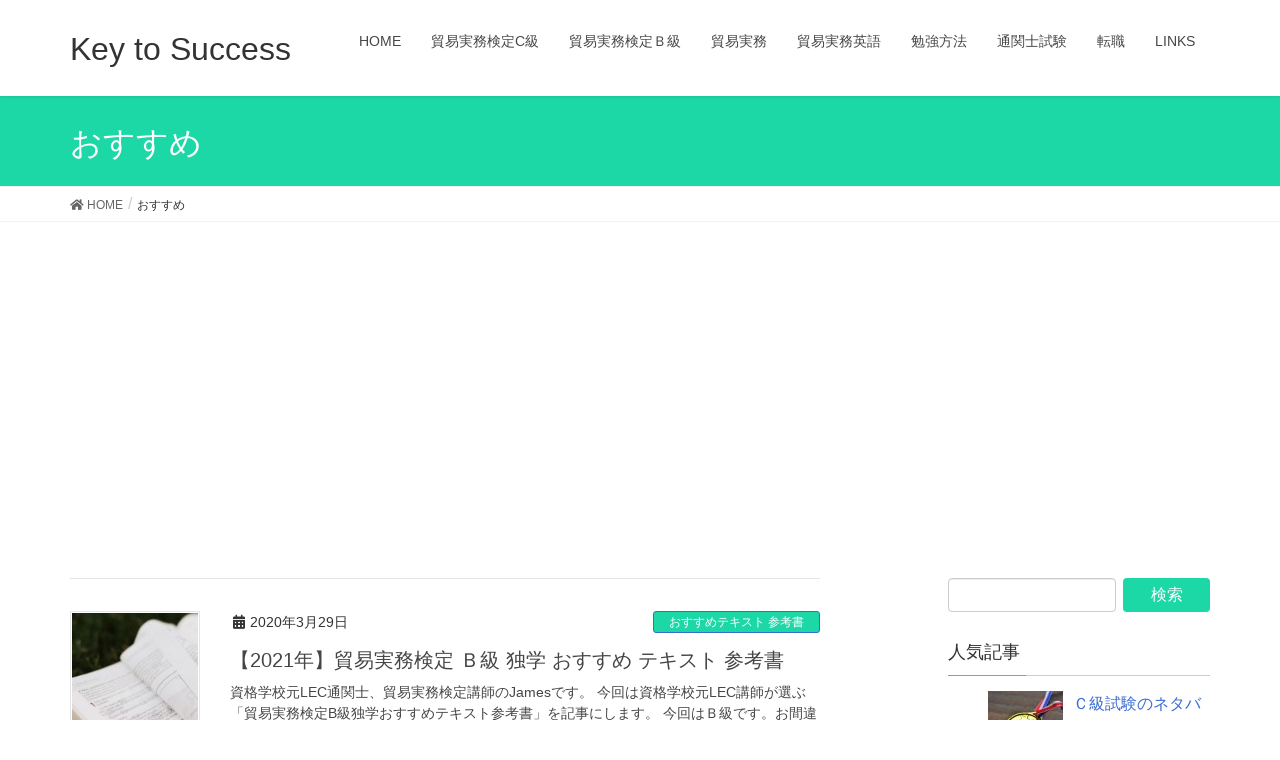

--- FILE ---
content_type: text/html; charset=UTF-8
request_url: https://james2019.com/tag/%E3%81%8A%E3%81%99%E3%81%99%E3%82%81/
body_size: 10972
content:
<!DOCTYPE html>
<html dir="ltr" lang="ja"
	prefix="og: https://ogp.me/ns#" >
<head>
<meta charset="utf-8">
<meta http-equiv="X-UA-Compatible" content="IE=edge">
<meta name="viewport" content="width=device-width, initial-scale=1">
		<!-- Global site tag (gtag.js) - Google Analytics -->
		<script async src="https://www.googletagmanager.com/gtag/js?id=UA-156152343-1"></script>
		<script>
		window.dataLayer = window.dataLayer || [];
		function gtag(){dataLayer.push(arguments);}
		gtag('js', new Date());
		gtag('config', 'UA-156152343-1');
		</script>
	<title>おすすめ | Key to Success</title>

		<!-- All in One SEO 4.2.1.1 -->
		<meta name="robots" content="max-image-preview:large" />
		<meta name="keywords" content="貿易実務検定,b級,おすすめ テキスト 問題集" />
		<link rel="canonical" href="https://james2019.com/tag/%E3%81%8A%E3%81%99%E3%81%99%E3%82%81/" />
		<meta name="google" content="nositelinkssearchbox" />
		<script type="application/ld+json" class="aioseo-schema">
			{"@context":"https:\/\/schema.org","@graph":[{"@type":"WebSite","@id":"https:\/\/james2019.com\/#website","url":"https:\/\/james2019.com\/","name":"Key to Success","description":"\u8cbf\u6613\u5b9f\u52d9\u691c\u5b9a\uff22\u7d1a C\u7d1a\u306b\u5408\u683c\u3059\u308b\u305f\u3081\u306e\u52c9\u5f37\u6cd5","inLanguage":"ja","publisher":{"@id":"https:\/\/james2019.com\/#organization"}},{"@type":"Organization","@id":"https:\/\/james2019.com\/#organization","name":"Key to Success","url":"https:\/\/james2019.com\/","sameAs":["https:\/\/twitter.com\/James61741161"]},{"@type":"BreadcrumbList","@id":"https:\/\/james2019.com\/tag\/%E3%81%8A%E3%81%99%E3%81%99%E3%82%81\/#breadcrumblist","itemListElement":[{"@type":"ListItem","@id":"https:\/\/james2019.com\/#listItem","position":1,"item":{"@type":"WebPage","@id":"https:\/\/james2019.com\/","name":"\u30db\u30fc\u30e0","description":"\u8cbf\u6613\u5b9f\u52d9\u691c\u5b9aB, C\u7d1a\u306b\u5408\u683c\u3059\u308b\u305f\u3081\u306e\u8a66\u9a13\u5bfe\u7b56\u3068\u305d\u306e\u4ed6\u8cc7\u683c\u8a66\u9a13\u306b\u3082\u4f7f\u7528\u3067\u304d\u308b\u52c9\u5f37\u65b9\u6cd5\u3092\u8a18\u4e8b\u306b\u3057\u3066\u3044\u307e\u3059\u3002","url":"https:\/\/james2019.com\/"},"nextItem":"https:\/\/james2019.com\/tag\/%e3%81%8a%e3%81%99%e3%81%99%e3%82%81\/#listItem"},{"@type":"ListItem","@id":"https:\/\/james2019.com\/tag\/%e3%81%8a%e3%81%99%e3%81%99%e3%82%81\/#listItem","position":2,"item":{"@type":"WebPage","@id":"https:\/\/james2019.com\/tag\/%e3%81%8a%e3%81%99%e3%81%99%e3%82%81\/","name":"\u304a\u3059\u3059\u3081","url":"https:\/\/james2019.com\/tag\/%e3%81%8a%e3%81%99%e3%81%99%e3%82%81\/"},"previousItem":"https:\/\/james2019.com\/#listItem"}]},{"@type":"CollectionPage","@id":"https:\/\/james2019.com\/tag\/%E3%81%8A%E3%81%99%E3%81%99%E3%82%81\/#collectionpage","url":"https:\/\/james2019.com\/tag\/%E3%81%8A%E3%81%99%E3%81%99%E3%82%81\/","name":"\u304a\u3059\u3059\u3081 | Key to Success","inLanguage":"ja","isPartOf":{"@id":"https:\/\/james2019.com\/#website"},"breadcrumb":{"@id":"https:\/\/james2019.com\/tag\/%E3%81%8A%E3%81%99%E3%81%99%E3%82%81\/#breadcrumblist"}}]}
		</script>
		<script type="text/javascript" >
			window.ga=window.ga||function(){(ga.q=ga.q||[]).push(arguments)};ga.l=+new Date;
			ga('create', "G-HH49PFDXCD", 'auto');
			ga('send', 'pageview');
		</script>
		<script async src="https://www.google-analytics.com/analytics.js"></script>
		<!-- All in One SEO -->

<link rel='dns-prefetch' href='//s.w.org' />
<link rel='dns-prefetch' href='//c0.wp.com' />
<link rel="alternate" type="application/rss+xml" title="Key to Success &raquo; フィード" href="https://james2019.com/feed/" />
<link rel="alternate" type="application/rss+xml" title="Key to Success &raquo; コメントフィード" href="https://james2019.com/comments/feed/" />
<link rel="alternate" type="application/rss+xml" title="Key to Success &raquo; おすすめ タグのフィード" href="https://james2019.com/tag/%e3%81%8a%e3%81%99%e3%81%99%e3%82%81/feed/" />
<meta name="description" content="おすすめ について Key to Success 貿易実務検定Ｂ級 C級に合格するための勉強法" />		<script type="text/javascript">
			window._wpemojiSettings = {"baseUrl":"https:\/\/s.w.org\/images\/core\/emoji\/13.0.0\/72x72\/","ext":".png","svgUrl":"https:\/\/s.w.org\/images\/core\/emoji\/13.0.0\/svg\/","svgExt":".svg","source":{"concatemoji":"https:\/\/james2019.com\/wp-includes\/js\/wp-emoji-release.min.js?ver=5.5.17"}};
			!function(e,a,t){var n,r,o,i=a.createElement("canvas"),p=i.getContext&&i.getContext("2d");function s(e,t){var a=String.fromCharCode;p.clearRect(0,0,i.width,i.height),p.fillText(a.apply(this,e),0,0);e=i.toDataURL();return p.clearRect(0,0,i.width,i.height),p.fillText(a.apply(this,t),0,0),e===i.toDataURL()}function c(e){var t=a.createElement("script");t.src=e,t.defer=t.type="text/javascript",a.getElementsByTagName("head")[0].appendChild(t)}for(o=Array("flag","emoji"),t.supports={everything:!0,everythingExceptFlag:!0},r=0;r<o.length;r++)t.supports[o[r]]=function(e){if(!p||!p.fillText)return!1;switch(p.textBaseline="top",p.font="600 32px Arial",e){case"flag":return s([127987,65039,8205,9895,65039],[127987,65039,8203,9895,65039])?!1:!s([55356,56826,55356,56819],[55356,56826,8203,55356,56819])&&!s([55356,57332,56128,56423,56128,56418,56128,56421,56128,56430,56128,56423,56128,56447],[55356,57332,8203,56128,56423,8203,56128,56418,8203,56128,56421,8203,56128,56430,8203,56128,56423,8203,56128,56447]);case"emoji":return!s([55357,56424,8205,55356,57212],[55357,56424,8203,55356,57212])}return!1}(o[r]),t.supports.everything=t.supports.everything&&t.supports[o[r]],"flag"!==o[r]&&(t.supports.everythingExceptFlag=t.supports.everythingExceptFlag&&t.supports[o[r]]);t.supports.everythingExceptFlag=t.supports.everythingExceptFlag&&!t.supports.flag,t.DOMReady=!1,t.readyCallback=function(){t.DOMReady=!0},t.supports.everything||(n=function(){t.readyCallback()},a.addEventListener?(a.addEventListener("DOMContentLoaded",n,!1),e.addEventListener("load",n,!1)):(e.attachEvent("onload",n),a.attachEvent("onreadystatechange",function(){"complete"===a.readyState&&t.readyCallback()})),(n=t.source||{}).concatemoji?c(n.concatemoji):n.wpemoji&&n.twemoji&&(c(n.twemoji),c(n.wpemoji)))}(window,document,window._wpemojiSettings);
		</script>
		<style type="text/css">
img.wp-smiley,
img.emoji {
	display: inline !important;
	border: none !important;
	box-shadow: none !important;
	height: 1em !important;
	width: 1em !important;
	margin: 0 .07em !important;
	vertical-align: -0.1em !important;
	background: none !important;
	padding: 0 !important;
}
</style>
	<link rel='stylesheet' id='font-awesome-css'  href='https://james2019.com/wp-content/themes/lightning/inc/font-awesome/versions/5.6.0/css/all.min.css?ver=5.6' type='text/css' media='all' />
<link rel='stylesheet' id='vkExUnit_common_style-css'  href='https://james2019.com/wp-content/plugins/vk-all-in-one-expansion-unit/assets/css/vkExUnit_style.css?ver=9.76.0.1' type='text/css' media='all' />
<style id='vkExUnit_common_style-inline-css' type='text/css'>
:root {--ver_page_top_button_url:url(https://james2019.com/wp-content/plugins/vk-all-in-one-expansion-unit/assets/images/to-top-btn-icon.svg);}@font-face {font-weight: normal;font-style: normal;font-family: "vk_sns";src: url("https://james2019.com/wp-content/plugins/vk-all-in-one-expansion-unit/inc/sns/icons/fonts/vk_sns.eot?-bq20cj");src: url("https://james2019.com/wp-content/plugins/vk-all-in-one-expansion-unit/inc/sns/icons/fonts/vk_sns.eot?#iefix-bq20cj") format("embedded-opentype"),url("https://james2019.com/wp-content/plugins/vk-all-in-one-expansion-unit/inc/sns/icons/fonts/vk_sns.woff?-bq20cj") format("woff"),url("https://james2019.com/wp-content/plugins/vk-all-in-one-expansion-unit/inc/sns/icons/fonts/vk_sns.ttf?-bq20cj") format("truetype"),url("https://james2019.com/wp-content/plugins/vk-all-in-one-expansion-unit/inc/sns/icons/fonts/vk_sns.svg?-bq20cj#vk_sns") format("svg");}
</style>
<link rel='stylesheet' id='wp-block-library-css'  href='https://james2019.com/wp-content/plugins/gutenberg/build/block-library/style.css?ver=1615207328' type='text/css' media='all' />
<style id='wp-block-library-inline-css' type='text/css'>
.has-text-align-justify{text-align:justify;}
</style>
<link rel='stylesheet' id='searchandfilter-css'  href='https://james2019.com/wp-content/plugins/search-filter/style.css?ver=1' type='text/css' media='all' />
<link rel='stylesheet' id='wpfront-scroll-top-css'  href='https://james2019.com/wp-content/plugins/wpfront-scroll-top/css/wpfront-scroll-top.min.css?ver=2.0.7.08086' type='text/css' media='all' />
<link rel='stylesheet' id='ez-icomoon-css'  href='https://james2019.com/wp-content/plugins/easy-table-of-contents/vendor/icomoon/style.min.css?ver=2.0.23' type='text/css' media='all' />
<link rel='stylesheet' id='ez-toc-css'  href='https://james2019.com/wp-content/plugins/easy-table-of-contents/assets/css/screen.min.css?ver=2.0.23' type='text/css' media='all' />
<style id='ez-toc-inline-css' type='text/css'>
div#ez-toc-container p.ez-toc-title {font-size: 140%;}div#ez-toc-container p.ez-toc-title {font-weight: 600;}div#ez-toc-container ul li {font-size: 100%;}
</style>
<link rel='stylesheet' id='wordpress-popular-posts-css-css'  href='https://james2019.com/wp-content/plugins/wordpress-popular-posts/assets/css/wpp.css?ver=5.5.1' type='text/css' media='all' />
<link rel='stylesheet' id='lightning-common-style-css'  href='https://james2019.com/wp-content/themes/lightning/assets/css/common.css?ver=6.16.0' type='text/css' media='all' />
<link rel='stylesheet' id='lightning-design-style-css'  href='https://james2019.com/wp-content/themes/lightning/design-skin/origin/css/style.css?ver=6.16.0' type='text/css' media='all' />
<style id='lightning-design-style-inline-css' type='text/css'>
/* ltg theme common */.color_key_bg,.color_key_bg_hover:hover{background-color: #1cd8a6;}.color_key_txt,.color_key_txt_hover:hover{color: #1cd8a6;}.color_key_border,.color_key_border_hover:hover{border-color: #1cd8a6;}.color_key_dark_bg,.color_key_dark_bg_hover:hover{background-color: #3a6cd1;}.color_key_dark_txt,.color_key_dark_txt_hover:hover{color: #3a6cd1;}.color_key_dark_border,.color_key_dark_border_hover:hover{border-color: #3a6cd1;}
.bbp-submit-wrapper .button.submit,.woocommerce a.button.alt:hover,.woocommerce-product-search button:hover,.woocommerce button.button.alt { background-color:#3a6cd1 ; }.bbp-submit-wrapper .button.submit:hover,.woocommerce a.button.alt,.woocommerce-product-search button,.woocommerce button.button.alt:hover { background-color:#1cd8a6 ; }.woocommerce ul.product_list_widget li a:hover img { border-color:#1cd8a6; }.veu_color_txt_key { color:#3a6cd1 ; }.veu_color_bg_key { background-color:#3a6cd1 ; }.veu_color_border_key { border-color:#3a6cd1 ; }.btn-default { border-color:#1cd8a6;color:#1cd8a6;}.btn-default:focus,.btn-default:hover { border-color:#1cd8a6;background-color: #1cd8a6; }.btn-primary { background-color:#1cd8a6;border-color:#3a6cd1; }.btn-primary:focus,.btn-primary:hover { background-color:#3a6cd1;border-color:#1cd8a6; }
.tagcloud a:before { font-family: "Font Awesome 5 Free";content: "\f02b";font-weight: bold; }
a { color:#3a6cd1 ; }a:hover { color:#1cd8a6 ; }.page-header { background-color:#1cd8a6; }h1.entry-title:first-letter,.single h1.entry-title:first-letter { color:#1cd8a6; }h2,.mainSection-title { border-top-color:#1cd8a6; }h3:after,.subSection-title:after { border-bottom-color:#1cd8a6; }.media .media-body .media-heading a:hover { color:#1cd8a6; }ul.page-numbers li span.page-numbers.current { background-color:#1cd8a6; }.pager li > a { border-color:#1cd8a6;color:#1cd8a6;}.pager li > a:hover { background-color:#1cd8a6;color:#fff;}footer { border-top-color:#1cd8a6; }dt { border-left-color:#1cd8a6; }@media (min-width: 768px){ ul.gMenu > li > a:after { border-bottom-color: #1cd8a6 ; }} /* @media (min-width: 768px) */
</style>
<link rel='stylesheet' id='lightning-theme-style-css'  href='https://james2019.com/wp-content/themes/lightning/style.css?ver=6.16.0' type='text/css' media='all' />
<link rel='stylesheet' id='jetpack_css-css'  href='https://c0.wp.com/p/jetpack/9.4.4/css/jetpack.css' type='text/css' media='all' />
<script type='text/javascript' src='https://c0.wp.com/c/5.5.17/wp-includes/js/jquery/jquery.js' id='jquery-core-js'></script>
<script type='application/json' id='wpp-json'>
{"sampling_active":0,"sampling_rate":100,"ajax_url":"https:\/\/james2019.com\/wp-json\/wordpress-popular-posts\/v1\/popular-posts","api_url":"https:\/\/james2019.com\/wp-json\/wordpress-popular-posts","ID":0,"token":"586e804954","lang":0,"debug":0}
</script>
<script type='text/javascript' src='https://james2019.com/wp-content/plugins/wordpress-popular-posts/assets/js/wpp.min.js?ver=5.5.1' id='wpp-js-js'></script>
<link rel="https://api.w.org/" href="https://james2019.com/wp-json/" /><link rel="alternate" type="application/json" href="https://james2019.com/wp-json/wp/v2/tags/56" /><link rel="EditURI" type="application/rsd+xml" title="RSD" href="https://james2019.com/xmlrpc.php?rsd" />
<link rel="wlwmanifest" type="application/wlwmanifest+xml" href="https://james2019.com/wp-includes/wlwmanifest.xml" /> 
<meta name="generator" content="WordPress 5.5.17" />
   <script type="text/javascript">
   var _gaq = _gaq || [];
   _gaq.push(['_setAccount', '']);
   _gaq.push(['_trackPageview']);
   (function() {
   var ga = document.createElement('script'); ga.type = 'text/javascript'; ga.async = true;
   ga.src = ('https:' == document.location.protocol ? 'https://ssl' : 'http://www') + '.google-analytics.com/ga.js';
   var s = document.getElementsByTagName('script')[0]; s.parentNode.insertBefore(ga, s);
   })();
   </script>
            <style id="wpp-loading-animation-styles">@-webkit-keyframes bgslide{from{background-position-x:0}to{background-position-x:-200%}}@keyframes bgslide{from{background-position-x:0}to{background-position-x:-200%}}.wpp-widget-placeholder,.wpp-widget-block-placeholder{margin:0 auto;width:60px;height:3px;background:#dd3737;background:linear-gradient(90deg,#dd3737 0%,#571313 10%,#dd3737 100%);background-size:200% auto;border-radius:3px;-webkit-animation:bgslide 1s infinite linear;animation:bgslide 1s infinite linear}</style>
            <style type='text/css'>img#wpstats{display:none}</style><script data-ad-client="ca-pub-8870306714376313" async src="https://pagead2.googlesyndication.com/pagead/js/adsbygoogle.js"></script><!-- [ VK All in One Expansion Unit OGP ] -->
<meta property="og:site_name" content="Key to Success" />
<meta property="og:url" content="https://james2019.com/2020/03/29/bkyu-osusume-text/" />
<meta property="og:title" content="おすすめ | Key to Success" />
<meta property="og:description" content="おすすめ について Key to Success 貿易実務検定Ｂ級 C級に合格するための勉強法" />
<meta property="og:type" content="article" />
<!-- [ / VK All in One Expansion Unit OGP ] -->
<link rel="icon" href="https://james2019.com/wp-content/uploads/2019/11/cropped-グラフィックス1-james-小さい-32x32.png" sizes="32x32" />
<link rel="icon" href="https://james2019.com/wp-content/uploads/2019/11/cropped-グラフィックス1-james-小さい-192x192.png" sizes="192x192" />
<link rel="apple-touch-icon" href="https://james2019.com/wp-content/uploads/2019/11/cropped-グラフィックス1-james-小さい-180x180.png" />
<meta name="msapplication-TileImage" content="https://james2019.com/wp-content/uploads/2019/11/cropped-グラフィックス1-james-小さい-270x270.png" />
		<style type="text/css" id="wp-custom-css">
				
.pink_marker_thin{background: linear-gradient(transparent 80%, #fdd5f8 50%);}		</style>
		<style type="text/css">/* VK CSS Customize */h1.entry-title:first-letter, .single h1.entry-title:first-letter {color:inherit;/* End VK CSS Customize */</style>
			<script data-ad-client="ca-pub-8870306714376313" async src="https://pagead2.googlesyndication.com/pagead/js/adsbygoogle.js"></script>
</head>
<body class="archive tag tag-56 post-type-post sidebar-fix fa_v5_css device-pc headfix header_height_changer">

<div class="vk-mobile-nav-menu-btn">MENU</div><div class="vk-mobile-nav"><nav class="global-nav"><ul id="menu-%e3%83%a1%e3%82%a4%e3%83%b3%e3%83%a1%e3%83%8b%e3%83%a5%e3%83%bc" class="vk-menu-acc  menu"><li id="menu-item-269" class="menu-item menu-item-type-custom menu-item-object-custom menu-item-home menu-item-269"><a href="https://james2019.com">HOME</a></li>
<li id="menu-item-278" class="menu-item menu-item-type-custom menu-item-object-custom menu-item-278"><a href="https://james2019.com/category/貿易実務検定ｃ級/">貿易実務検定C級</a></li>
<li id="menu-item-953" class="menu-item menu-item-type-taxonomy menu-item-object-category menu-item-953"><a href="https://james2019.com/category/%e8%b2%bf%e6%98%93%e5%ae%9f%e5%8b%99%e6%a4%9c%e5%ae%9ab%e7%b4%9a/">貿易実務検定Ｂ級</a></li>
<li id="menu-item-366" class="menu-item menu-item-type-taxonomy menu-item-object-category menu-item-366"><a href="https://james2019.com/category/%e8%b2%bf%e6%98%93%e5%ae%9f%e5%8b%99/">貿易実務</a></li>
<li id="menu-item-272" class="menu-item menu-item-type-custom menu-item-object-custom menu-item-272"><a href="https://james2019.com/category/貿易実務英語/">貿易実務英語</a></li>
<li id="menu-item-277" class="menu-item menu-item-type-custom menu-item-object-custom menu-item-277"><a href="https://james2019.com/category/勉強方法/">勉強方法</a></li>
<li id="menu-item-530" class="menu-item menu-item-type-taxonomy menu-item-object-category menu-item-530"><a href="https://james2019.com/category/%e9%80%9a%e9%96%a2%e5%a3%ab%e8%a9%a6%e9%a8%93/">通関士試験</a></li>
<li id="menu-item-1718" class="menu-item menu-item-type-taxonomy menu-item-object-category menu-item-1718"><a href="https://james2019.com/category/%e8%bb%a2%e8%81%b7/">転職</a></li>
<li id="menu-item-318" class="menu-item menu-item-type-post_type menu-item-object-page menu-item-318"><a href="https://james2019.com/links/">LINKS</a></li>
</ul></nav><aside class="widget vk-mobile-nav-widget widget_text" id="text-6">			<div class="textwidget"><p><a href="https://px.a8.net/svt/ejp?a8mat=3B5CQS+5I9D82+3AQG+ZRALD" rel="nofollow"><br />
<img loading="lazy" border="0" width="300" height="250" alt="" src="https://www25.a8.net/svt/bgt?aid=200124100333&#038;wid=001&#038;eno=01&#038;mid=s00000015388006006000&#038;mc=1"></a><br />
<img loading="lazy" border="0" width="1" height="1" src="https://www14.a8.net/0.gif?a8mat=3B5CQS+5I9D82+3AQG+ZRALD" alt=""></p>
</div>
		</aside><aside class="widget vk-mobile-nav-widget widget_vk_twitter_widget" id="vk_twitter_widget-3"><div class="vk-teitter-plugin"><h1 class="widget-title subSection-title">Twitter</h1>	<a class="twitter-timeline" href="https://twitter.com/James191006?ref_src=twsrc%5Etfw" data-height="300" data-theme="light" data-link-color="" data-chrome="noheader nofooter">
	</a>
	</div></aside><aside class="widget vk-mobile-nav-widget widget_text" id="text-7">			<div class="textwidget"><p><a href="https://px.a8.net/svt/ejp?a8mat=35Q27D+ANF6CY+4DPS+5ZU29" rel="nofollow"><br />
<img loading="lazy" src="https://www21.a8.net/svt/bgt?aid=191012521644&amp;wid=001&amp;eno=01&amp;mid=s00000020440001007000&amp;mc=1" alt="" width="468" height="60" border="0" /></a><br />
<img loading="lazy" src="https://www16.a8.net/0.gif?a8mat=35Q27D+ANF6CY+4DPS+5ZU29" alt="" width="1" height="1" border="0" /></p>
</div>
		</aside></div><header class="navbar siteHeader">
		<div class="container siteHeadContainer">
		<div class="navbar-header">
			<h1 class="navbar-brand siteHeader_logo">
			<a href="https://james2019.com/"><span>
			Key to Success			</span></a>
			</h1>
								</div>

		<div id="gMenu_outer" class="gMenu_outer"><nav class="menu-%e3%83%a1%e3%82%a4%e3%83%b3%e3%83%a1%e3%83%8b%e3%83%a5%e3%83%bc-container"><ul id="menu-%e3%83%a1%e3%82%a4%e3%83%b3%e3%83%a1%e3%83%8b%e3%83%a5%e3%83%bc-2" class="menu nav gMenu"><li id="menu-item-269" class="menu-item menu-item-type-custom menu-item-object-custom menu-item-home"><a href="https://james2019.com"><strong class="gMenu_name">HOME</strong></a></li>
<li id="menu-item-278" class="menu-item menu-item-type-custom menu-item-object-custom"><a href="https://james2019.com/category/貿易実務検定ｃ級/"><strong class="gMenu_name">貿易実務検定C級</strong></a></li>
<li id="menu-item-953" class="menu-item menu-item-type-taxonomy menu-item-object-category"><a href="https://james2019.com/category/%e8%b2%bf%e6%98%93%e5%ae%9f%e5%8b%99%e6%a4%9c%e5%ae%9ab%e7%b4%9a/"><strong class="gMenu_name">貿易実務検定Ｂ級</strong></a></li>
<li id="menu-item-366" class="menu-item menu-item-type-taxonomy menu-item-object-category"><a href="https://james2019.com/category/%e8%b2%bf%e6%98%93%e5%ae%9f%e5%8b%99/"><strong class="gMenu_name">貿易実務</strong></a></li>
<li id="menu-item-272" class="menu-item menu-item-type-custom menu-item-object-custom"><a href="https://james2019.com/category/貿易実務英語/"><strong class="gMenu_name">貿易実務英語</strong></a></li>
<li id="menu-item-277" class="menu-item menu-item-type-custom menu-item-object-custom"><a href="https://james2019.com/category/勉強方法/"><strong class="gMenu_name">勉強方法</strong></a></li>
<li id="menu-item-530" class="menu-item menu-item-type-taxonomy menu-item-object-category"><a href="https://james2019.com/category/%e9%80%9a%e9%96%a2%e5%a3%ab%e8%a9%a6%e9%a8%93/"><strong class="gMenu_name">通関士試験</strong></a></li>
<li id="menu-item-1718" class="menu-item menu-item-type-taxonomy menu-item-object-category"><a href="https://james2019.com/category/%e8%bb%a2%e8%81%b7/"><strong class="gMenu_name">転職</strong></a></li>
<li id="menu-item-318" class="menu-item menu-item-type-post_type menu-item-object-page"><a href="https://james2019.com/links/"><strong class="gMenu_name">LINKS</strong></a></li>
</ul></nav></div>	</div>
	</header>

<div class="section page-header"><div class="container"><div class="row"><div class="col-md-12">
<h1 class="page-header_pageTitle">
おすすめ</h1>
</div></div></div></div><!-- [ /.page-header ] -->
<!-- [ .breadSection ] -->
<div class="section breadSection">
<div class="container">
<div class="row">
<ol class="breadcrumb"><li id="panHome"><a href="https://james2019.com/"><span><i class="fa fa-home"></i> HOME</span></a></li><li><span>おすすめ</span></li></ol>
</div>
</div>
</div>
<!-- [ /.breadSection ] -->
<div class="section siteContent">
<div class="container">
<div class="row">

<div class="col-md-8 mainSection" id="main" role="main">

	
<div class="postList">


	
		<article class="media">
<div id="post-945" class="post-945 post type-post status-publish format-standard has-post-thumbnail hentry category-25 category-b tag-56 tag-53 tag-55 tag-54 tag--b">
		<div class="media-left postList_thumbnail">
		<a href="https://james2019.com/2020/03/29/bkyu-osusume-text/">
		<img width="150" height="150" src="https://james2019.com/wp-content/uploads/2019/12/madeleine-ragsdale-azo95rO1YRI-unsplash-150x150.jpg" class="media-object wp-post-image" alt="" loading="lazy" />		</a>
	</div>
		<div class="media-body">
		<div class="entry-meta">


<span class="published entry-meta_items">2020年3月29日</span>

<span class="entry-meta_items entry-meta_updated">/ 最終更新日 : <span class="updated">2020年12月30日</span></span>


	
	<span class="vcard author entry-meta_items entry-meta_items_author"><span class="fn">James</span></span>



<span class="entry-meta_items entry-meta_items_term"><a href="https://james2019.com/category/%e3%81%8a%e3%81%99%e3%81%99%e3%82%81%e3%83%86%e3%82%ad%e3%82%b9%e3%83%88-%e5%8f%82%e8%80%83%e6%9b%b8/" class="btn btn-xs btn-primary">おすすめテキスト 参考書</a></span>
</div>
		<h1 class="media-heading entry-title"><a href="https://james2019.com/2020/03/29/bkyu-osusume-text/">【2021年】貿易実務検定 Ｂ級 独学 おすすめ テキスト 参考書</a></h1>
		<a href="https://james2019.com/2020/03/29/bkyu-osusume-text/" class="media-body_excerpt"><p>資格学校元LEC通関士、貿易実務検定講師のJamesです。 今回は資格学校元LEC講師が選ぶ「貿易実務検定B級独学おすすめテキスト参考書」を記事にします。 今回はＢ級です。お間違いのないように！！ このブログでは、各書籍 [&hellip;]</p>
</a>
		<!--
		<div><a href="https://james2019.com/2020/03/29/bkyu-osusume-text/" class="btn btn-default btn-sm">続きを読む</a></div>
		-->
	</div>
</div>
</article>
	
	
	
	
</div><!-- [ /.postList ] -->


</div><!-- [ /.mainSection ] -->

<div class="col-md-3 col-md-offset-1 subSection sideSection">
<aside class="widget widget_search" id="search-2"><form role="search" method="get" id="searchform" class="searchform" action="https://james2019.com/">
				<div>
					<label class="screen-reader-text" for="s">検索:</label>
					<input type="text" value="" name="s" id="s" />
					<input type="submit" id="searchsubmit" value="検索" />
				</div>
			</form></aside>
<aside class="widget popular-posts" id="wpp-2">
<h1 class="widget-title subSection-title">人気記事</h1>


<ul class="wpp-list wpp-list-with-thumbnails">
<li>
<a href="https://james2019.com/2020/05/03/netabarashi/" target="_self"><img src="https://james2019.com/wp-content/uploads/wordpress-popular-posts/1166-featured-75x75.jpg" width="75" height="75" alt="" class="wpp-thumbnail wpp_featured wpp_cached_thumb" /></a>
<a href="https://james2019.com/2020/05/03/netabarashi/" class="wpp-post-title" target="_self">Ｃ級試験のネタバラシをします！！わずか2週間で合格できます！！</a>
</li>
<li>
<a href="https://james2019.com/2019/12/27/goukakuritsu/" target="_self"><img src="https://james2019.com/wp-content/uploads/wordpress-popular-posts/647-featured-75x75.jpg" width="75" height="75" alt="" class="wpp-thumbnail wpp_featured wpp_cached_thumb" /></a>
<a href="https://james2019.com/2019/12/27/goukakuritsu/" class="wpp-post-title" target="_self">元LEC講師が分析する貿易実務検定Ｃ級 合格率と勉強方法</a>
</li>
<li>
<a href="https://james2019.com/2020/02/16/incoterms/" target="_self"><img src="https://james2019.com/wp-content/uploads/wordpress-popular-posts/757-featured-75x75.jpg" width="75" height="75" alt="" class="wpp-thumbnail wpp_featured wpp_cached_thumb" /></a>
<a href="https://james2019.com/2020/02/16/incoterms/" class="wpp-post-title" target="_self">貿易実務検定 過去問からみるインコタームズの勉強法</a>
</li>
<li>
<a href="https://james2019.com/2019/12/04/bouekijitsumu-kakomon/" target="_self"><img src="https://james2019.com/wp-content/uploads/wordpress-popular-posts/518-featured-75x75.jpg" width="75" height="75" alt="" class="wpp-thumbnail wpp_featured wpp_cached_thumb" /></a>
<a href="https://james2019.com/2019/12/04/bouekijitsumu-kakomon/" class="wpp-post-title" target="_self">貿易実務検定試験 過去問の重要性 私のＢ級 合格体験記</a>
</li>
<li>
<a href="https://james2019.com/2019/12/21/textrefbook/" target="_self"><img src="https://james2019.com/wp-content/uploads/wordpress-popular-posts/625-featured-75x75.jpg" width="75" height="75" alt="" class="wpp-thumbnail wpp_featured wpp_cached_thumb" /></a>
<a href="https://james2019.com/2019/12/21/textrefbook/" class="wpp-post-title" target="_self">【2021年】貿易実務検定 C級 独学 おすすめ テキスト 参考書</a>
</li>
</ul>

</aside>
<aside class="widget widget_wp_widget_vkexunit_profile" id="wp_widget_vkexunit_profile-2">
<div class="veu_profile">
<h1 class="widget-title subSection-title">プロフィール</h1><div class="profile" >
<div class="media_outer media_left" style="width:200px;"><img class="profile_media" src="https://james2019.com/wp-content/uploads/2019/10/1300018.jpg" alt="1300018" /></div><p class="profile_text">こんにちは、Jamesです。<br />
大学を卒業後、通関業者勤務。<br />
その後、メーカーに転職して3年半のアメリカ駐在を経験。<br />
資格学校LECにて通関士、貿易実務検定C級の講師、模擬試験等の作成。<br />
資格試験では、落ちるために「何をしないか」が重要です。<br />
試験問題のこと、勉強方法のことをブログにしてきますので、これを読んで合格に一歩でも近づいてください。<br />
一緒に学習していきましょう！！</p>

</div>
<!-- / .site-profile -->
</div>
</aside><aside class="widget widget_text" id="text-5">			<div class="textwidget"><p><a href="https://px.a8.net/svt/ejp?a8mat=3BBR57+1AFTYQ+39FI+1BO6EP" rel="nofollow"><br />
<img loading="lazy" border="0" width="300" height="250" alt="" src="https://www20.a8.net/svt/bgt?aid=200422699078&#038;wid=001&#038;eno=01&#038;mid=s00000015219008007000&#038;mc=1"></a><br />
<img loading="lazy" border="0" width="1" height="1" src="https://www18.a8.net/0.gif?a8mat=3BBR57+1AFTYQ+39FI+1BO6EP" alt=""></p>
</div>
		</aside><aside class="widget widget_vk_twitter_widget" id="vk_twitter_widget-2"><div class="vk-teitter-plugin"><h1 class="widget-title subSection-title">Twitter</h1>	<a class="twitter-timeline" href="https://twitter.com/@James191006?ref_src=twsrc%5Etfw" data-height="300" data-theme="light" data-link-color="" data-chrome="noheader nofooter">
	</a>
	</div></aside>

<aside class="widget">
<h1 class="subSection-title">最近の投稿</h1>

  <div class="media">

	
	  <div class="media-left postList_thumbnail">
		<a href="https://james2019.com/2021/01/01/happy-newyear/">
		<img width="150" height="150" src="https://james2019.com/wp-content/uploads/2020/12/299670_s-150x150.jpg" class="attachment-thumbnail size-thumbnail wp-post-image" alt="" loading="lazy" />		</a>
	  </div>

	
	<div class="media-body">
	  <h4 class="media-heading"><a href="https://james2019.com/2021/01/01/happy-newyear/">2021年 　謹賀新年</a></h4>
	  <div class="published entry-meta_items">2021年1月1日</div>
	</div>
  </div>


  <div class="media">

	
	  <div class="media-left postList_thumbnail">
		<a href="https://james2019.com/2020/12/14/teacher-of-tsukanshi/">
		<img width="150" height="150" src="https://james2019.com/wp-content/uploads/2020/12/university-105709_1280-150x150.jpg" class="attachment-thumbnail size-thumbnail wp-post-image" alt="" loading="lazy" />		</a>
	  </div>

	
	<div class="media-body">
	  <h4 class="media-heading"><a href="https://james2019.com/2020/12/14/teacher-of-tsukanshi/">通関士試験合格⇒転職先⇒貿易業界、通関業者だけではない！？</a></h4>
	  <div class="published entry-meta_items">2020年12月14日</div>
	</div>
  </div>


  <div class="media">

	
	  <div class="media-left postList_thumbnail">
		<a href="https://james2019.com/2020/12/06/forecast-of-the-2021-tsukanshi-test-pass-rate/">
		<img width="150" height="150" src="https://james2019.com/wp-content/uploads/2020/12/784422_s-150x150.jpg" class="attachment-thumbnail size-thumbnail wp-post-image" alt="" loading="lazy" />		</a>
	  </div>

	
	<div class="media-body">
	  <h4 class="media-heading"><a href="https://james2019.com/2020/12/06/forecast-of-the-2021-tsukanshi-test-pass-rate/">2021年通関士試験 合格率を予想しました！！　</a></h4>
	  <div class="published entry-meta_items">2020年12月6日</div>
	</div>
  </div>


  <div class="media">

	
	  <div class="media-left postList_thumbnail">
		<a href="https://james2019.com/2020/11/30/2020-test-of-tsukanshi/">
		<img width="150" height="150" src="https://james2019.com/wp-content/uploads/2020/11/zac-durant-_6HzPU9Hyfg-unsplash-150x150.jpg" class="attachment-thumbnail size-thumbnail wp-post-image" alt="" loading="lazy" />		</a>
	  </div>

	
	<div class="media-body">
	  <h4 class="media-heading"><a href="https://james2019.com/2020/11/30/2020-test-of-tsukanshi/">2020年度 通関士試験を終えて</a></h4>
	  <div class="published entry-meta_items">2020年11月30日</div>
	</div>
  </div>


  <div class="media">

	
	  <div class="media-left postList_thumbnail">
		<a href="https://james2019.com/2020/11/10/boueki-english-your-level/">
		<img width="150" height="150" src="https://james2019.com/wp-content/uploads/2020/11/cowomen-pd5FVvQ9-aY-unsplash-150x150.jpg" class="attachment-thumbnail size-thumbnail wp-post-image" alt="" loading="lazy" />		</a>
	  </div>

	
	<div class="media-body">
	  <h4 class="media-heading"><a href="https://james2019.com/2020/11/10/boueki-english-your-level/">【転職】貿易業界で得意の英語力を試してみたい</a></h4>
	  <div class="published entry-meta_items">2020年11月10日</div>
	</div>
  </div>


  <div class="media">

	
	  <div class="media-left postList_thumbnail">
		<a href="https://james2019.com/2020/11/04/grade-bc-pass-rate-on-oct-2020/">
		<img width="150" height="150" src="https://james2019.com/wp-content/uploads/2020/11/4099079_s-150x150.jpg" class="attachment-thumbnail size-thumbnail wp-post-image" alt="" loading="lazy" />		</a>
	  </div>

	
	<div class="media-body">
	  <h4 class="media-heading"><a href="https://james2019.com/2020/11/04/grade-bc-pass-rate-on-oct-2020/">2020年10月実施 貿易実務検定B, C級合格率と今後のWeb試験</a></h4>
	  <div class="published entry-meta_items">2020年11月4日</div>
	</div>
  </div>


  <div class="media">

	
	  <div class="media-left postList_thumbnail">
		<a href="https://james2019.com/2020/10/12/finished-the-grade-c-test-on-oct-12th/">
		<img width="150" height="150" src="https://james2019.com/wp-content/uploads/2020/10/305003_s-150x150.jpg" class="attachment-thumbnail size-thumbnail wp-post-image" alt="" loading="lazy" />		</a>
	  </div>

	
	<div class="media-body">
	  <h4 class="media-heading"><a href="https://james2019.com/2020/10/12/finished-the-grade-c-test-on-oct-12th/">貿易実務検定C級試験を終えて残念ながら不合格だった方へ</a></h4>
	  <div class="published entry-meta_items">2020年10月12日</div>
	</div>
  </div>


  <div class="media">

	
	  <div class="media-left postList_thumbnail">
		<a href="https://james2019.com/2020/09/22/tensyoku-eigo/">
		<img width="150" height="150" src="https://james2019.com/wp-content/uploads/2020/09/pexels-michaela-704930-150x150.jpg" class="attachment-thumbnail size-thumbnail wp-post-image" alt="" loading="lazy" />		</a>
	  </div>

	
	<div class="media-body">
	  <h4 class="media-heading"><a href="https://james2019.com/2020/09/22/tensyoku-eigo/">【転職】 貿易事務 英語力はどれくらい必要？　あなたの英語力で大丈夫ですか？</a></h4>
	  <div class="published entry-meta_items">2020年9月22日</div>
	</div>
  </div>


  <div class="media">

	
	  <div class="media-left postList_thumbnail">
		<a href="https://james2019.com/2020/09/18/holiday-for-four-days/">
		<img width="150" height="150" src="https://james2019.com/wp-content/uploads/2020/09/green-chameleon-s9CC2SKySJM-unsplash-150x150.jpg" class="attachment-thumbnail size-thumbnail wp-post-image" alt="" loading="lazy" />		</a>
	  </div>

	
	<div class="media-body">
	  <h4 class="media-heading"><a href="https://james2019.com/2020/09/18/holiday-for-four-days/">4日間あればかなりの勉強ができます！！</a></h4>
	  <div class="published entry-meta_items">2020年9月18日</div>
	</div>
  </div>


  <div class="media">

	
	  <div class="media-left postList_thumbnail">
		<a href="https://james2019.com/2020/09/17/tokuten-up/">
		<img width="150" height="150" src="https://james2019.com/wp-content/uploads/2020/07/young-man-4053324_1280-150x150.jpg" class="attachment-thumbnail size-thumbnail wp-post-image" alt="" loading="lazy" />		</a>
	  </div>

	
	<div class="media-body">
	  <h4 class="media-heading"><a href="https://james2019.com/2020/09/17/tokuten-up/">読めば得点が上がる記事はどれ？　読まないと損します！！</a></h4>
	  <div class="published entry-meta_items">2020年9月17日</div>
	</div>
  </div>

</aside>

<aside class="widget widget_categories widget_link_list">
<nav class="localNav">
<h1 class="subSection-title">カテゴリー</h1>
<ul>
		<li class="cat-item cat-item-67"><a href="https://james2019.com/category/james-club/">James Club</a>
</li>
	<li class="cat-item cat-item-25"><a href="https://james2019.com/category/%e3%81%8a%e3%81%99%e3%81%99%e3%82%81%e3%83%86%e3%82%ad%e3%82%b9%e3%83%88-%e5%8f%82%e8%80%83%e6%9b%b8/">おすすめテキスト 参考書</a>
</li>
	<li class="cat-item cat-item-4"><a href="https://james2019.com/category/%e5%8b%89%e5%bc%b7%e6%96%b9%e6%b3%95/">勉強方法</a>
</li>
	<li class="cat-item cat-item-1"><a href="https://james2019.com/category/%e6%9c%aa%e5%88%86%e9%a1%9e/">未分類</a>
</li>
	<li class="cat-item cat-item-9"><a href="https://james2019.com/category/%e8%b2%bf%e6%98%93%e5%ae%9f%e5%8b%99/">貿易実務</a>
</li>
	<li class="cat-item cat-item-51"><a href="https://james2019.com/category/%e8%b2%bf%e6%98%93%e5%ae%9f%e5%8b%99%e6%a4%9c%e5%ae%9ab%e7%b4%9a/">貿易実務検定Ｂ級</a>
</li>
	<li class="cat-item cat-item-5"><a href="https://james2019.com/category/%e8%b2%bf%e6%98%93%e5%ae%9f%e5%8b%99%e6%a4%9c%e5%ae%9a%ef%bd%83%e7%b4%9a/">貿易実務検定Ｃ級</a>
</li>
	<li class="cat-item cat-item-7"><a href="https://james2019.com/category/%e8%b2%bf%e6%98%93%e5%ae%9f%e5%8b%99%e8%8b%b1%e8%aa%9e/">貿易実務英語</a>
</li>
	<li class="cat-item cat-item-89"><a href="https://james2019.com/category/%e8%bb%a2%e8%81%b7/">転職</a>
</li>
	<li class="cat-item cat-item-10"><a href="https://james2019.com/category/%e9%80%9a%e9%96%a2%e5%a3%ab%e8%a9%a6%e9%a8%93/">通関士試験</a>
</li>
</ul>
</nav>
</aside>

<aside class="widget widget_archive widget_link_list">
<nav class="localNav">
<h1 class="subSection-title">アーカイブ</h1>
<ul>
		<li><a href='https://james2019.com/2021/01/'>2021年1月</a></li>
	<li><a href='https://james2019.com/2020/12/'>2020年12月</a></li>
	<li><a href='https://james2019.com/2020/11/'>2020年11月</a></li>
	<li><a href='https://james2019.com/2020/10/'>2020年10月</a></li>
	<li><a href='https://james2019.com/2020/09/'>2020年9月</a></li>
	<li><a href='https://james2019.com/2020/08/'>2020年8月</a></li>
	<li><a href='https://james2019.com/2020/07/'>2020年7月</a></li>
	<li><a href='https://james2019.com/2020/06/'>2020年6月</a></li>
	<li><a href='https://james2019.com/2020/05/'>2020年5月</a></li>
	<li><a href='https://james2019.com/2020/04/'>2020年4月</a></li>
	<li><a href='https://james2019.com/2020/03/'>2020年3月</a></li>
	<li><a href='https://james2019.com/2020/02/'>2020年2月</a></li>
	<li><a href='https://james2019.com/2020/01/'>2020年1月</a></li>
	<li><a href='https://james2019.com/2019/12/'>2019年12月</a></li>
	<li><a href='https://james2019.com/2019/11/'>2019年11月</a></li>
	<li><a href='https://james2019.com/2019/10/'>2019年10月</a></li>
</ul>
</nav>
</aside>

<aside class="widget widget_text" id="text-10">			<div class="textwidget"><p><a href="https://px.a8.net/svt/ejp?a8mat=3BBORL+D8ASQA+47GS+5ZU29" rel="nofollow"><br />
<img loading="lazy" border="0" width="300" height="250" alt="" src="https://www25.a8.net/svt/bgt?aid=200419617800&#038;wid=001&#038;eno=01&#038;mid=s00000019630001007000&#038;mc=1"></a><br />
<img loading="lazy" border="0" width="1" height="1" src="https://www18.a8.net/0.gif?a8mat=3BBORL+D8ASQA+47GS+5ZU29" alt=""></p>
</div>
		</aside></div><!-- [ /.subSection ] -->

</div><!-- [ /.row ] -->
</div><!-- [ /.container ] -->
</div><!-- [ /.siteContent ] -->
	<div class="section sectionBox siteContent_after">
    <div class="container ">
        <div class="row ">
            <div class="col-md-12 ">
            <aside class="widget widget_text" id="text-4">			<div class="textwidget"></div>
		</aside>            </div>
        </div>
    </div>
</div>


<footer class="section siteFooter">
    <div class="footerMenu">
       <div class="container">
            <nav class="menu-%e3%83%a1%e3%82%a4%e3%83%b3%e3%83%a1%e3%83%8b%e3%83%a5%e3%83%bc-container"><ul id="menu-%e3%83%a1%e3%82%a4%e3%83%b3%e3%83%a1%e3%83%8b%e3%83%a5%e3%83%bc-3" class="menu nav"><li class="menu-item menu-item-type-custom menu-item-object-custom menu-item-home menu-item-269"><a href="https://james2019.com">HOME</a></li>
<li class="menu-item menu-item-type-custom menu-item-object-custom menu-item-278"><a href="https://james2019.com/category/貿易実務検定ｃ級/">貿易実務検定C級</a></li>
<li class="menu-item menu-item-type-taxonomy menu-item-object-category menu-item-953"><a href="https://james2019.com/category/%e8%b2%bf%e6%98%93%e5%ae%9f%e5%8b%99%e6%a4%9c%e5%ae%9ab%e7%b4%9a/">貿易実務検定Ｂ級</a></li>
<li class="menu-item menu-item-type-taxonomy menu-item-object-category menu-item-366"><a href="https://james2019.com/category/%e8%b2%bf%e6%98%93%e5%ae%9f%e5%8b%99/">貿易実務</a></li>
<li class="menu-item menu-item-type-custom menu-item-object-custom menu-item-272"><a href="https://james2019.com/category/貿易実務英語/">貿易実務英語</a></li>
<li class="menu-item menu-item-type-custom menu-item-object-custom menu-item-277"><a href="https://james2019.com/category/勉強方法/">勉強方法</a></li>
<li class="menu-item menu-item-type-taxonomy menu-item-object-category menu-item-530"><a href="https://james2019.com/category/%e9%80%9a%e9%96%a2%e5%a3%ab%e8%a9%a6%e9%a8%93/">通関士試験</a></li>
<li class="menu-item menu-item-type-taxonomy menu-item-object-category menu-item-1718"><a href="https://james2019.com/category/%e8%bb%a2%e8%81%b7/">転職</a></li>
<li class="menu-item menu-item-type-post_type menu-item-object-page menu-item-318"><a href="https://james2019.com/links/">LINKS</a></li>
</ul></nav>        </div>
    </div>
    <div class="container sectionBox">
        <div class="row ">
            <div class="col-md-4"></div><div class="col-md-4"></div><div class="col-md-4"></div>        </div>
    </div>
    <div class="container sectionBox copySection text-center">
          <p>Copyright &copy; Key to Success All Rights Reserved.</p><p>Powered by <a href="https://wordpress.org/">WordPress</a> with <a href="https://lightning.nagoya/ja/" target="_blank" title="無料 WordPress テーマ Lightning"> Lightning Theme</a> &amp; <a href="https://ex-unit.nagoya/ja/" target="_blank">VK All in One Expansion Unit</a> by <a href="https://www.vektor-inc.co.jp/" target="_blank">Vektor,Inc.</a> technology.</p>    </div>
</footer>
<a href="#top" id="page_top" class="page_top_btn">PAGE TOP</a>        <div id="wpfront-scroll-top-container">
            <img src="https://james2019.com/wp-content/plugins/wpfront-scroll-top/images/icons/34.png" alt="" />        </div>
                <script type="text/javascript">
            function wpfront_scroll_top_init() {
                if (typeof wpfront_scroll_top === "function" && typeof jQuery !== "undefined") {
                    wpfront_scroll_top({"scroll_offset":100,"button_width":0,"button_height":0,"button_opacity":0.8,"button_fade_duration":200,"scroll_duration":400,"location":1,"marginX":20,"marginY":20,"hide_iframe":false,"auto_hide":false,"auto_hide_after":2,"button_action":"top","button_action_element_selector":"","button_action_container_selector":"html, body","button_action_element_offset":0});
                } else {
                    setTimeout(wpfront_scroll_top_init, 100);
                }
            }
            wpfront_scroll_top_init();
        </script>
        <script type='text/javascript' src='https://c0.wp.com/c/5.5.17/wp-includes/js/clipboard.min.js' id='clipboard-js'></script>
<script type='text/javascript' src='https://james2019.com/wp-content/plugins/vk-all-in-one-expansion-unit/inc/sns//assets/js/copy-button.js' id='copy-button-js'></script>
<script type='text/javascript' src='https://james2019.com/wp-content/plugins/vk-all-in-one-expansion-unit/inc/smooth-scroll/js/smooth-scroll.min.js?ver=9.76.0.1' id='smooth-scroll-js-js'></script>
<script type='text/javascript' id='vkExUnit_master-js-js-extra'>
/* <![CDATA[ */
var vkExOpt = {"ajax_url":"https:\/\/james2019.com\/wp-admin\/admin-ajax.php"};
/* ]]> */
</script>
<script type='text/javascript' src='https://james2019.com/wp-content/plugins/vk-all-in-one-expansion-unit/assets/js/all.min.js?ver=9.76.0.1' id='vkExUnit_master-js-js'></script>
<script type='text/javascript' src='https://james2019.com/wp-content/plugins/wpfront-scroll-top/js/wpfront-scroll-top.min.js?ver=2.0.7.08086' id='wpfront-scroll-top-js'></script>
<script type='text/javascript' src='https://james2019.com/wp-content/themes/lightning/library/bootstrap/js/bootstrap.min.js?ver=3.4.1' id='bootstrap-js-js'></script>
<script type='text/javascript' src='https://james2019.com/wp-content/themes/lightning/assets/js/lightning.min.js?ver=6.16.0' id='lightning-js-js'></script>
<script type='text/javascript' src='https://c0.wp.com/c/5.5.17/wp-includes/js/wp-embed.min.js' id='wp-embed-js'></script>
<script type="text/javascript">
;(function(w,d){
	var load_contents=function(){
		var s=d.createElement('script');
		s.async='async';
		s.charset='utf-8';
		s.src='//platform.twitter.com/widgets.js';
		d.body.appendChild(s);
	};
	var f=function(){
		load_contents();
		w.removeEventListener('scroll',f,true);
	};
	var widget = d.getElementsByClassName("twitter-timeline")[0];
	var view_bottom = d.documentElement.scrollTop + d.documentElement.clientHeight;
	var widget_top = widget.getBoundingClientRect().top + w.scrollY;
	if ( widget_top < view_bottom) {
		load_contents();
	} else {
		w.addEventListener('scroll',f,true);
	}
})(window,document);
</script>
	<script src='https://stats.wp.com/e-202604.js' defer></script>
<script>
	_stq = window._stq || [];
	_stq.push([ 'view', {v:'ext',j:'1:9.4.4',blog:'167716235',post:'0',tz:'9',srv:'james2019.com'} ]);
	_stq.push([ 'clickTrackerInit', '167716235', '0' ]);
</script>
</body>
</html>


--- FILE ---
content_type: text/html; charset=utf-8
request_url: https://www.google.com/recaptcha/api2/aframe
body_size: 266
content:
<!DOCTYPE HTML><html><head><meta http-equiv="content-type" content="text/html; charset=UTF-8"></head><body><script nonce="lzWEsuXAdh-2HZkOOeyViA">/** Anti-fraud and anti-abuse applications only. See google.com/recaptcha */ try{var clients={'sodar':'https://pagead2.googlesyndication.com/pagead/sodar?'};window.addEventListener("message",function(a){try{if(a.source===window.parent){var b=JSON.parse(a.data);var c=clients[b['id']];if(c){var d=document.createElement('img');d.src=c+b['params']+'&rc='+(localStorage.getItem("rc::a")?sessionStorage.getItem("rc::b"):"");window.document.body.appendChild(d);sessionStorage.setItem("rc::e",parseInt(sessionStorage.getItem("rc::e")||0)+1);localStorage.setItem("rc::h",'1769202807329');}}}catch(b){}});window.parent.postMessage("_grecaptcha_ready", "*");}catch(b){}</script></body></html>